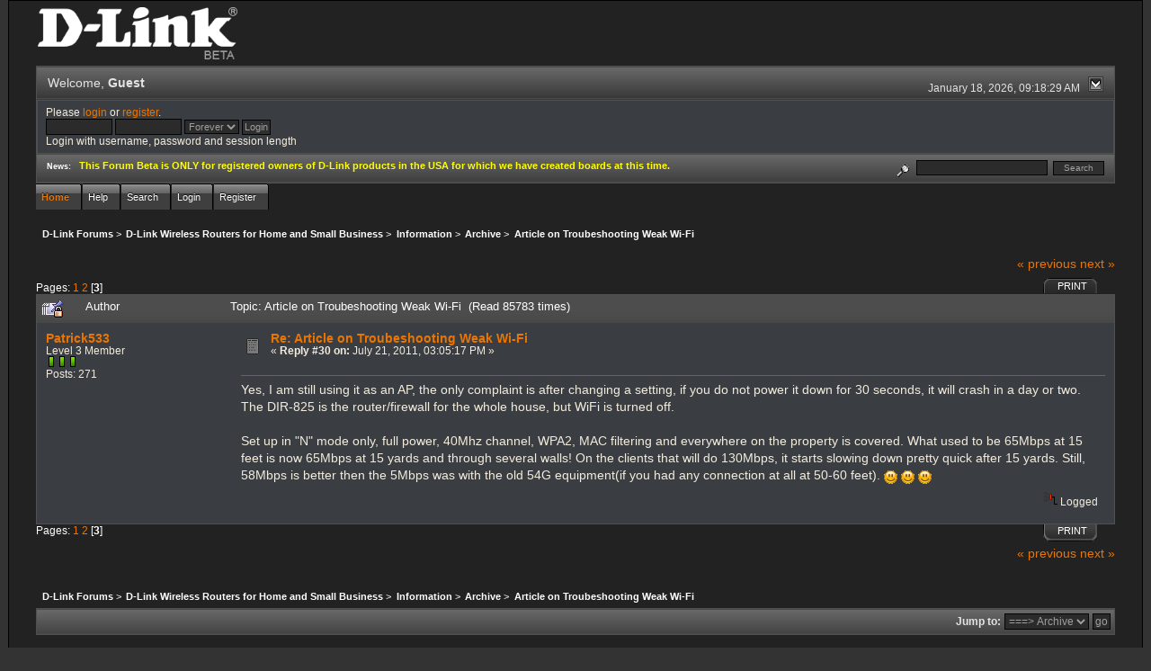

--- FILE ---
content_type: text/html; charset=ISO-8859-1
request_url: http://forums.dlink.com/index.php?PHPSESSID=l1r1i9ku14trae4tirof6mp482&topic=40644.0;prev_next=next
body_size: 5104
content:
<!DOCTYPE html PUBLIC "-//W3C//DTD XHTML 1.0 Transitional//EN" "http://www.w3.org/TR/xhtml1/DTD/xhtml1-transitional.dtd">
<html xmlns="http://www.w3.org/1999/xhtml"><head>
	<link rel="stylesheet" type="text/css" href="http://forums.dlink.com/Themes/blackrain_202/css/index.css?fin20" />
	<link rel="stylesheet" type="text/css" href="http://forums.dlink.com/Themes/blackrain_202/css/webkit.css" />
	<script type="text/javascript" src="http://forums.dlink.com/Themes/default/scripts/script.js?fin20"></script>
	<script type="text/javascript" src="http://forums.dlink.com/Themes/blackrain_202/scripts/jquery-1.6.4.min.js"></script>
	<script type="text/javascript" src="http://forums.dlink.com/Themes/blackrain_202/scripts/hoverIntent.js"></script>
	<script type="text/javascript" src="http://forums.dlink.com/Themes/blackrain_202/scripts/superfish.js"></script>
	<script type="text/javascript" src="http://forums.dlink.com/Themes/blackrain_202/scripts/theme.js?fin20"></script>
	<script type="text/javascript"><!-- // --><![CDATA[
		var smf_theme_url = "http://forums.dlink.com/Themes/blackrain_202";
		var smf_default_theme_url = "http://forums.dlink.com/Themes/default";
		var smf_images_url = "http://forums.dlink.com/Themes/blackrain_202/images";
		var smf_scripturl = "http://forums.dlink.com/index.php?PHPSESSID=l1r1i9ku14trae4tirof6mp482&amp;";
		var smf_iso_case_folding = false;
		var smf_charset = "ISO-8859-1";
		var ajax_notification_text = "Loading...";
		var ajax_notification_cancel_text = "Cancel";
	// ]]></script>
	<meta http-equiv="Content-Type" content="text/html; charset=ISO-8859-1" />
	<meta name="description" content="Article on Troubeshooting Weak Wi-Fi" />
	<title>Article on Troubeshooting Weak Wi-Fi</title>
	<meta name="robots" content="noindex" />
	<link rel="canonical" href="http://forums.dlink.com/index.php?topic=38838.30" />
	<link rel="help" href="http://forums.dlink.com/index.php?PHPSESSID=l1r1i9ku14trae4tirof6mp482&amp;action=help" />
	<link rel="search" href="http://forums.dlink.com/index.php?PHPSESSID=l1r1i9ku14trae4tirof6mp482&amp;action=search" />
	<link rel="contents" href="http://forums.dlink.com/index.php?PHPSESSID=l1r1i9ku14trae4tirof6mp482&amp;" />
	<link rel="alternate" type="application/rss+xml" title="D-Link Forums - RSS" href="http://forums.dlink.com/index.php?PHPSESSID=l1r1i9ku14trae4tirof6mp482&amp;type=rss;action=.xml" />
	<link rel="prev" href="http://forums.dlink.com/index.php?PHPSESSID=l1r1i9ku14trae4tirof6mp482&amp;topic=38838.0;prev_next=prev" />
	<link rel="next" href="http://forums.dlink.com/index.php?PHPSESSID=l1r1i9ku14trae4tirof6mp482&amp;topic=38838.0;prev_next=next" />
	<link rel="index" href="http://forums.dlink.com/index.php?PHPSESSID=l1r1i9ku14trae4tirof6mp482&amp;board=306.0" />
<script type="text/javascript">
	$(document).ready(function() { 
	$("#tabs6").superfish(); 
	});
</script>
<script type="text/javascript">
	$(document).ready(function() { 
	$("ul.admin_menu").superfish(); 
	});
</script>
</head>
<body>
<div id="br_wrap">
	 <div id="outsideborder1">
		  <div id="insideborder1">
				<table width="100%" cellpadding="0" cellspacing="0" border="0">
					 <tr>
				<td>
				<a href="http://forums.dlink.com/index.php?PHPSESSID=l1r1i9ku14trae4tirof6mp482&amp;" title=""><img src="http://forums.dlink.com/Themes/blackrain_202/images/dlink_beta_logo.png" style="cursor: pointer; margin: 2px; width: 222px; padding: 5px 0 5px 0; alt=""/></a>
				</td>
			</tr>
		</table>
	<div class="tborder">
		<div class="catbg" style="display: none;">
			<img class="floatright" id="smflogo" src="http://forums.dlink.com/Themes/blackrain_202/images/smflogo.png" alt="Simple Machines Forum" />
			<h1 id="forum_name">D-Link Forums
			</h1>
		</div>
		<ul id="greeting_section" class="reset titlebg2">
			<li id="time" class="smalltext floatright">
				January 18, 2026, 09:18:29 AM
				<img id="upshrink" src="http://forums.dlink.com/Themes/blackrain_202/images/upshrink.gif" alt="*" title="Shrink or expand the header." align="bottom" style="display: none;" />
			</li>
			<li id="name">Welcome, <em>Guest</em></li>
		</ul>
		<div id="user_section" class="bordercolor">
			<div class="windowbg2 clearfix">
				<script type="text/javascript" src="http://forums.dlink.com/Themes/default/scripts/sha1.js"></script>
				<form class="windowbg" id="guest_form" action="http://forums.dlink.com/index.php?PHPSESSID=l1r1i9ku14trae4tirof6mp482&amp;action=login2" method="post" accept-charset="ISO-8859-1"  onsubmit="hashLoginPassword(this, 'f83ecb09b80809b0433921a42a2cb8ab');">
					Please <a href="http://forums.dlink.com/index.php?PHPSESSID=l1r1i9ku14trae4tirof6mp482&amp;action=login">login</a> or <a href="http://forums.dlink.com/index.php?PHPSESSID=l1r1i9ku14trae4tirof6mp482&amp;action=register">register</a>.<br />
					<input type="text" name="user" size="10" class="input_text" />
					<input type="password" name="passwrd" size="10" class="input_password" />
					<select name="cookielength">
						<option value="60">1 Hour</option>
						<option value="1440">1 Day</option>
						<option value="10080">1 Week</option>
						<option value="43200">1 Month</option>
						<option value="-1" selected="selected">Forever</option>
					</select>
					<input type="submit" value="Login" class="button_submit" /><br />
					Login with username, password and session length
					<input type="hidden" name="hash_passwrd" value="" />
				</form>
			</div>
		</div>
		<div id="news_section" class="titlebg2 clearfix">
			<form class="floatright" id="search_form" action="http://forums.dlink.com/index.php?PHPSESSID=l1r1i9ku14trae4tirof6mp482&amp;action=search2" method="post" accept-charset="ISO-8859-1">
				<a href="http://forums.dlink.com/index.php?PHPSESSID=l1r1i9ku14trae4tirof6mp482&amp;action=search;advanced" title="Advanced search"><img id="advsearch" src="http://forums.dlink.com/Themes/blackrain_202/images/filter.gif" align="middle" alt="Advanced search" /></a>
				<input type="text" name="search" value="" style="width: 140px;" class="input_text" />&nbsp;
				<input type="submit" name="submit" value="Search" style="width: 11ex;" class="button_submit" />
				<input type="hidden" name="advanced" value="0" />
				<input type="hidden" name="topic" value="38838" />
			</form>
			<div id="random_news"><h3>News:</h3><p><span style="color: yellow;" class="bbc_color"><strong>This Forum Beta is ONLY for registered owners of D-Link products in the USA for which we have created boards at this time.</strong></span></p></div>
		</div>
	</div>
	<script type="text/javascript"><!-- // --><![CDATA[
		var oMainHeaderToggle = new smc_Toggle({
			bToggleEnabled: true,
			bCurrentlyCollapsed: false,
			aSwappableContainers: [
				'user_section',
				'news_section'
			],
			aSwapImages: [
				{
					sId: 'upshrink',
					srcExpanded: smf_images_url + '/upshrink.gif',
					altExpanded: 'Shrink or expand the header.',
					srcCollapsed: smf_images_url + '/upshrink2.gif',
					altCollapsed: 'Shrink or expand the header.'
				}
			],
			oThemeOptions: {
				bUseThemeSettings: false,
				sOptionName: 'collapse_header',
				sSessionVar: 'd6de360',
				sSessionId: 'f83ecb09b80809b0433921a42a2cb8ab'
			},
			oCookieOptions: {
				bUseCookie: true,
				sCookieName: 'upshrink'
			}
		});
	// ]]></script>
		<ul id="tabs6">
				<li id="button_home">
					<a class="active " href="http://forums.dlink.com/index.php?PHPSESSID=l1r1i9ku14trae4tirof6mp482&amp;"><span>Home</span></a>
				</li>
				<li id="button_help">
					<a class="" href="http://forums.dlink.com/index.php?PHPSESSID=l1r1i9ku14trae4tirof6mp482&amp;action=help"><span>Help</span></a>
				</li>
				<li id="button_search">
					<a class="" href="http://forums.dlink.com/index.php?PHPSESSID=l1r1i9ku14trae4tirof6mp482&amp;action=search"><span>Search</span></a>
				</li>
				<li id="button_login">
					<a class="" href="http://forums.dlink.com/index.php?PHPSESSID=l1r1i9ku14trae4tirof6mp482&amp;action=login"><span>Login</span></a>
				</li>
				<li id="button_register">
					<a class="" href="http://forums.dlink.com/index.php?PHPSESSID=l1r1i9ku14trae4tirof6mp482&amp;action=register"><span>Register</span></a>
				</li>
			</ul>
  <div style="clear: both;"></div>
	<ul class="linktree" id="linktree_upper">
		<li>
			<a href="http://forums.dlink.com/index.php?PHPSESSID=l1r1i9ku14trae4tirof6mp482&amp;"><span>D-Link Forums</span></a> &gt;
		</li>
		<li>
			<a href="http://forums.dlink.com/index.php?PHPSESSID=l1r1i9ku14trae4tirof6mp482&amp;#c49"><span>D-Link Wireless Routers for Home and Small Business</span></a> &gt;
		</li>
		<li>
			<a href="http://forums.dlink.com/index.php?PHPSESSID=l1r1i9ku14trae4tirof6mp482&amp;board=326.0"><span>Information</span></a> &gt;
		</li>
		<li>
			<a href="http://forums.dlink.com/index.php?PHPSESSID=l1r1i9ku14trae4tirof6mp482&amp;board=306.0"><span>Archive</span></a> &gt;
		</li>
		<li class="last">
			<a href="http://forums.dlink.com/index.php?PHPSESSID=l1r1i9ku14trae4tirof6mp482&amp;topic=38838.0"><span>Article on Troubeshooting Weak Wi-Fi</span></a>
		</li>
	</ul>
	<div id="bodyarea">
<a id="top"></a>
<a id="msg134897"></a><a id="new"></a>
<div class="clearfix margintop" id="postbuttons">
	<div class="next"><a href="http://forums.dlink.com/index.php?PHPSESSID=l1r1i9ku14trae4tirof6mp482&amp;topic=38838.0;prev_next=prev#new">&laquo; previous</a> <a href="http://forums.dlink.com/index.php?PHPSESSID=l1r1i9ku14trae4tirof6mp482&amp;topic=38838.0;prev_next=next#new">next &raquo;</a></div>
	<div class="margintop middletext floatleft">Pages: <a class="navPages" href="http://forums.dlink.com/index.php?PHPSESSID=l1r1i9ku14trae4tirof6mp482&amp;topic=38838.0">1</a> <a class="navPages" href="http://forums.dlink.com/index.php?PHPSESSID=l1r1i9ku14trae4tirof6mp482&amp;topic=38838.15">2</a> [<strong>3</strong>] </div>
	<div class="nav floatright">
		<div class="buttonlist_bottom">
			<ul class="reset clearfix">
				<li class="last"><a class="button_strip_print" href="http://forums.dlink.com/index.php?PHPSESSID=l1r1i9ku14trae4tirof6mp482&amp;action=printpage;topic=38838.0" rel="new_win nofollow"><span>Print</span></a></li>
			</ul>
		</div></div>
</div>
<div id="forumposts" class="tborder">
	<h3 class="catbg3">
		<img src="http://forums.dlink.com/Themes/blackrain_202/images/topic/veryhot_post_locked_sticky.gif" align="bottom" alt="" />
		<span>Author</span>
		<span id="top_subject">Topic: Article on Troubeshooting Weak Wi-Fi &nbsp;(Read 85783 times)</span>
	</h3>
	<form action="http://forums.dlink.com/index.php?PHPSESSID=l1r1i9ku14trae4tirof6mp482&amp;action=quickmod2;topic=38838.30" method="post" accept-charset="ISO-8859-1" name="quickModForm" id="quickModForm" style="margin: 0;" onsubmit="return oQuickModify.bInEditMode ? oQuickModify.modifySave('f83ecb09b80809b0433921a42a2cb8ab', 'd6de360') : false">
		<div class="bordercolor">
			<div class="clearfix windowbg largepadding">
				<div class="floatleft poster">
					<h4><a href="http://forums.dlink.com/index.php?PHPSESSID=l1r1i9ku14trae4tirof6mp482&amp;action=profile;u=29686" title="View the profile of Patrick533">Patrick533</a></h4>
					<ul class="reset smalltext" id="msg_134897_extra_info">
						<li>Level 3 Member</li>
						<li><img src="http://forums.dlink.com/Themes/blackrain_202/images/star.gif" alt="*" /><img src="http://forums.dlink.com/Themes/blackrain_202/images/star.gif" alt="*" /><img src="http://forums.dlink.com/Themes/blackrain_202/images/star.gif" alt="*" /></li>
						<li>Posts: 271</li>
						<li class="margintop">
							<ul class="reset nolist">
							</ul>
						</li>
					</ul>
				</div>
				<div class="postarea">
					<div class="flow_hidden">
						<div class="keyinfo">
							<div class="messageicon"><img src="http://forums.dlink.com/Themes/blackrain_202/images/post/xx.gif" alt="" border="0" /></div>
							<h5 id="subject_134897">
								<a href="http://forums.dlink.com/index.php?PHPSESSID=l1r1i9ku14trae4tirof6mp482&amp;topic=38838.msg134897#msg134897" rel="nofollow">Re: Article on Troubeshooting Weak Wi-Fi</a>
							</h5>
							<div class="smalltext">&#171; <strong>Reply #30 on:</strong> July 21, 2011, 03:05:17 PM &#187;</div>
							<div id="msg_134897_quick_mod"></div>
						</div>
					</div>
					<div class="post">
						<hr class="hrcolor" width="100%" size="1" />
						<div class="inner" id="msg_134897">Yes, I am still using it as an AP, the only complaint is after changing a setting, if you do not power it down for 30 seconds, it will crash in a day or two. The DIR-825 is the router/firewall for the whole house, but WiFi is turned off.<br /><br />Set up in &quot;N&quot; mode only, full power, 40Mhz channel, WPA2, MAC filtering and everywhere on the property is covered. What used to be 65Mbps at 15 feet is now 65Mbps at 15 yards and through several walls! On the clients that will do 130Mbps, it starts slowing down pretty quick after 15 yards. Still, 58Mbps is better then the 5Mbps was with the old 54G equipment(if you had any connection at all at 50-60 feet). <img src="http://forums.dlink.com/Smileys/default/smiley.gif" alt="&#58;&#41;" title="Smiley" class="smiley" /> <img src="http://forums.dlink.com/Smileys/default/smiley.gif" alt="&#58;&#41;" title="Smiley" class="smiley" /> <img src="http://forums.dlink.com/Smileys/default/smiley.gif" alt="&#58;&#41;" title="Smiley" class="smiley" /></div>
					</div>
				</div>
				<div class="moderatorbar">
					<div class="smalltext floatleft" id="modified_134897">
					</div>
					<div class="smalltext largepadding floatright">
						<img src="http://forums.dlink.com/Themes/blackrain_202/images/ip.gif" alt="" border="0" />
						Logged
					</div>
				</div>
			</div>
		</div>
	</form>
</div>
<a id="lastPost"></a>
<div class="clearfix marginbottom" id="postbuttons_lower">
	<div class="nav floatright">
		<div class="buttonlist">
			<ul class="reset clearfix">
				<li class="last"><a class="button_strip_print" href="http://forums.dlink.com/index.php?PHPSESSID=l1r1i9ku14trae4tirof6mp482&amp;action=printpage;topic=38838.0" rel="new_win nofollow"><span>Print</span></a></li>
			</ul>
		</div></div>
	<div class="middletext floatleft">Pages: <a class="navPages" href="http://forums.dlink.com/index.php?PHPSESSID=l1r1i9ku14trae4tirof6mp482&amp;topic=38838.0">1</a> <a class="navPages" href="http://forums.dlink.com/index.php?PHPSESSID=l1r1i9ku14trae4tirof6mp482&amp;topic=38838.15">2</a> [<strong>3</strong>] </div>
	<div class="clear"><a href="http://forums.dlink.com/index.php?PHPSESSID=l1r1i9ku14trae4tirof6mp482&amp;topic=38838.0;prev_next=prev#new">&laquo; previous</a> <a href="http://forums.dlink.com/index.php?PHPSESSID=l1r1i9ku14trae4tirof6mp482&amp;topic=38838.0;prev_next=next#new">next &raquo;</a></div>
</div>
	<ul class="linktree" id="linktree_lower">
		<li>
			<a href="http://forums.dlink.com/index.php?PHPSESSID=l1r1i9ku14trae4tirof6mp482&amp;"><span>D-Link Forums</span></a> &gt;
		</li>
		<li>
			<a href="http://forums.dlink.com/index.php?PHPSESSID=l1r1i9ku14trae4tirof6mp482&amp;#c49"><span>D-Link Wireless Routers for Home and Small Business</span></a> &gt;
		</li>
		<li>
			<a href="http://forums.dlink.com/index.php?PHPSESSID=l1r1i9ku14trae4tirof6mp482&amp;board=326.0"><span>Information</span></a> &gt;
		</li>
		<li>
			<a href="http://forums.dlink.com/index.php?PHPSESSID=l1r1i9ku14trae4tirof6mp482&amp;board=306.0"><span>Archive</span></a> &gt;
		</li>
		<li class="last">
			<a href="http://forums.dlink.com/index.php?PHPSESSID=l1r1i9ku14trae4tirof6mp482&amp;topic=38838.0"><span>Article on Troubeshooting Weak Wi-Fi</span></a>
		</li>
	</ul>
<div id="moderationbuttons" class="clearfix"></div>
<div class="tborder">
	<div class="titlebg2" style="padding: 4px;" align="right" id="display_jump_to">&nbsp;</div>
</div><br />
<script type="text/javascript" src="http://forums.dlink.com/Themes/default/scripts/topic.js"></script>
<script type="text/javascript"><!-- // --><![CDATA[
	if ('XMLHttpRequest' in window)
	{
		var oQuickModify = new QuickModify({
			sScriptUrl: smf_scripturl,
			bShowModify: true,
			iTopicId: 38838,
			sTemplateBodyEdit: '\n\t\t\t\t<div id="quick_edit_body_container" style="width: 90%">\n\t\t\t\t\t<div id="error_box" style="padding: 4px;" class="error"><' + '/div>\n\t\t\t\t\t<textarea class="editor" name="message" rows="12" style="width: 100%;  margin-bottom: 10px;" tabindex="1">%body%<' + '/textarea><br />\n\t\t\t\t\t<input type="hidden" name="d6de360" value="f83ecb09b80809b0433921a42a2cb8ab" />\n\t\t\t\t\t<input type="hidden" name="topic" value="38838" />\n\t\t\t\t\t<input type="hidden" name="msg" value="%msg_id%" />\n\t\t\t\t\t<div class="righttext">\n\t\t\t\t\t\t<input type="submit" name="post" value="Save" tabindex="2" onclick="return oQuickModify.modifySave(\'f83ecb09b80809b0433921a42a2cb8ab\', \'d6de360\');" accesskey="s" class="button_submit" />&nbsp;&nbsp;<input type="submit" name="cancel" value="Cancel" tabindex="3" onclick="return oQuickModify.modifyCancel();" class="button_submit" />\n\t\t\t\t\t<' + '/div>\n\t\t\t\t<' + '/div>',
			sTemplateSubjectEdit: '<input type="text" style="width: 90%" name="subject" value="%subject%" size="80" maxlength="80" tabindex="4" class="input_text" />',
			sTemplateBodyNormal: '%body%',
			sTemplateSubjectNormal: '<a hr'+'ef="http://forums.dlink.com/index.php?PHPSESSID=l1r1i9ku14trae4tirof6mp482&amp;'+'?topic=38838.msg%msg_id%#msg%msg_id%" rel="nofollow">%subject%<' + '/a>',
			sTemplateTopSubject: 'Topic: %subject% &nbsp;(Read 85783 times)',
			sErrorBorderStyle: '1px solid red'
		});

		aJumpTo[aJumpTo.length] = new JumpTo({
			sContainerId: "display_jump_to",
			sJumpToTemplate: "<label class=\"smalltext\" for=\"%select_id%\">Jump to:<" + "/label> %dropdown_list%",
			iCurBoardId: 306,
			iCurBoardChildLevel: 1,
			sCurBoardName: "Archive",
			sBoardChildLevelIndicator: "==",
			sBoardPrefix: "=> ",
			sCatSeparator: "-----------------------------",
			sCatPrefix: "",
			sGoButtonLabel: "go"
		});

		aIconLists[aIconLists.length] = new IconList({
			sBackReference: "aIconLists[" + aIconLists.length + "]",
			sIconIdPrefix: "msg_icon_",
			sScriptUrl: smf_scripturl,
			bShowModify: true,
			iBoardId: 306,
			iTopicId: 38838,
			sSessionId: "f83ecb09b80809b0433921a42a2cb8ab",
			sSessionVar: "d6de360",
			sLabelIconList: "Message Icon",
			sBoxBackground: "transparent",
			sBoxBackgroundHover: "#ffffff",
			iBoxBorderWidthHover: 1,
			sBoxBorderColorHover: "#adadad" ,
			sContainerBackground: "#ffffff",
			sContainerBorder: "1px solid #adadad",
			sItemBorder: "1px solid #ffffff",
			sItemBorderHover: "1px dotted gray",
			sItemBackground: "transparent",
			sItemBackgroundHover: "#e0e0f0"
		});
	}
	// ]]></script>
	</div>
	<div id="footerarea" class="headerpadding topmargin clearfix">
		<ul class="reset smalltext">
			<li class="copyright">
			<span class="smalltext" style="display: inline; visibility: visible; font-family: Verdana, Arial, sans-serif;"><a href="http://forums.dlink.com/index.php?PHPSESSID=l1r1i9ku14trae4tirof6mp482&amp;action=credits" title="Simple Machines Forum" target="_blank" class="new_win">SMF 2.0.13</a> |
 <a href="http://www.simplemachines.org/about/smf/license.php" title="License" target="_blank" class="new_win">SMF &copy; 2016</a>, <a href="http://www.simplemachines.org" title="Simple Machines" target="_blank" class="new_win">Simple Machines</a>
			</span></li>
			<li><a id="button_xhtml" href="http://validator.w3.org/check?uri=referer" target="_blank" class="new_win" title="Valid XHTML 1.0!"><span>XHTML</span></a></li>
			<li><a id="button_rss" href="http://forums.dlink.com/index.php?PHPSESSID=l1r1i9ku14trae4tirof6mp482&amp;action=.xml;type=rss" class="new_win"><span>RSS</span></a></li>
			<li class="last"><a id="button_wap2" href="http://forums.dlink.com/index.php?PHPSESSID=l1r1i9ku14trae4tirof6mp482&amp;wap2" class="new_win"><span>WAP2</span></a></li>
		</ul>
<br class="clear" />
			<strong>BlackRain , 2006 by </strong><a href="http://www.jpr62.com/theme/index.php" target="_blank" title=""><b>Crip</b></a>
	</div>
</div>
	</div>
</div>
</body></html>